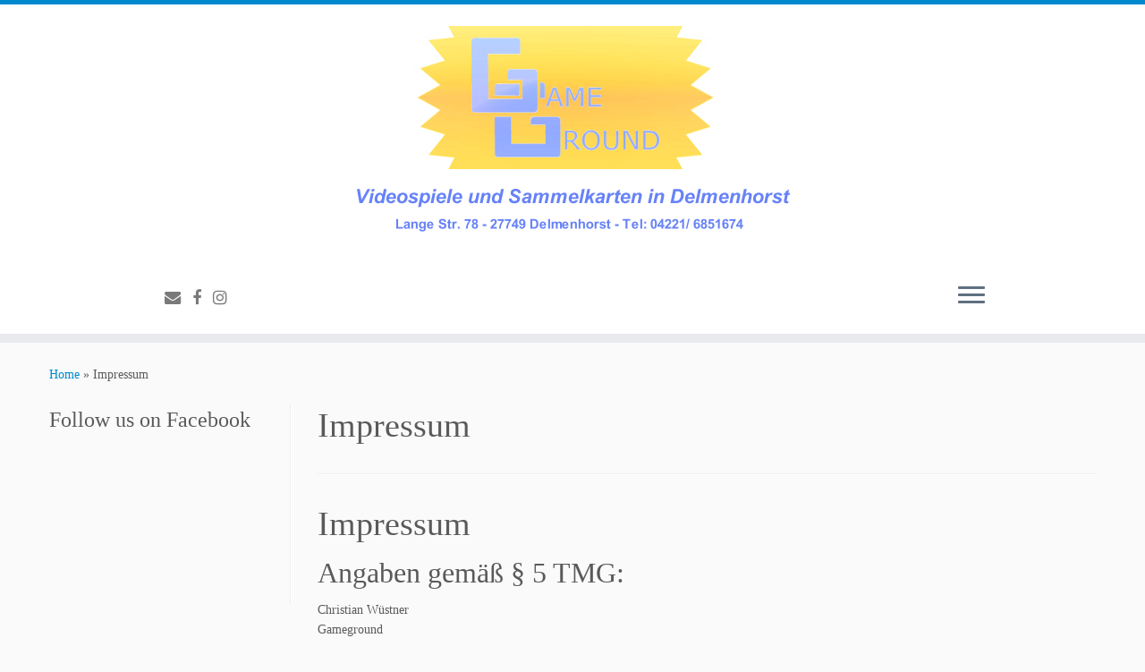

--- FILE ---
content_type: text/html; charset=UTF-8
request_url: http://www.gameground.de/index.php/impressum/
body_size: 8763
content:
<!DOCTYPE html>
<!--[if IE 7]>
<html class="ie ie7 no-js" lang="en-US">
<![endif]-->
<!--[if IE 8]>
<html class="ie ie8 no-js" lang="en-US">
<![endif]-->
<!--[if !(IE 7) | !(IE 8)  ]><!-->
<html class="no-js" lang="en-US">
<!--<![endif]-->
					<head>
				    <meta charset="UTF-8" />
				    <meta http-equiv="X-UA-Compatible" content="IE=9; IE=8; IE=7; IE=EDGE" />
            				    <meta name="viewport" content="width=device-width, initial-scale=1.0" />
				    <link rel="profile" href="http://gmpg.org/xfn/11" />
				    <link rel="pingback" href="http://www.gameground.de/xmlrpc.php" />

				   <!-- html5shiv for IE8 and less  -->
				    <!--[if lt IE 9]>
				      <script src="http://www.gameground.de/wp-content/themes/customizr/inc/assets/js/html5.js"></script>
				    <![endif]-->
				    <script>(function(html){html.className = html.className.replace(/\bno-js\b/,'js')})(document.documentElement);</script>
<title>Impressum | Gameground</title>

<!-- This site is optimized with the Yoast SEO plugin v13.2 - https://yoast.com/wordpress/plugins/seo/ -->
<meta name="robots" content="max-snippet:-1, max-image-preview:large, max-video-preview:-1"/>
<link rel="canonical" href="http://www.gameground.de/index.php/impressum/" />
<meta property="og:locale" content="en_US" />
<meta property="og:type" content="article" />
<meta property="og:title" content="Impressum | Gameground" />
<meta property="og:description" content="Impressum Angaben gemäß § 5 TMG: Christian Wüstner Gameground Lange Straße 78 27749 Delmenhorst Kontakt: Telefon: 04221-6851675 E-Mail: info@gameground.de Umsatzsteuer-ID: Umsatzsteuer-Identifikationsnummer gemäß §27 a Umsatzsteuergesetz: DE244283558" />
<meta property="og:url" content="http://www.gameground.de/index.php/impressum/" />
<meta property="og:site_name" content="Gameground" />
<meta property="article:publisher" content="https://www.facebook.com/gameground.del/" />
<meta name="twitter:card" content="summary" />
<meta name="twitter:description" content="Impressum Angaben gemäß § 5 TMG: Christian Wüstner Gameground Lange Straße 78 27749 Delmenhorst Kontakt: Telefon: 04221-6851675 E-Mail: info@gameground.de Umsatzsteuer-ID: Umsatzsteuer-Identifikationsnummer gemäß §27 a Umsatzsteuergesetz: DE244283558" />
<meta name="twitter:title" content="Impressum | Gameground" />
<script type='application/ld+json' class='yoast-schema-graph yoast-schema-graph--main'>{"@context":"https://schema.org","@graph":[{"@type":"Organization","@id":"http://www.gameground.de/#organization","name":"Gameground","url":"http://www.gameground.de/","sameAs":["https://www.facebook.com/gameground.del/","http://instagram.com/gameground_delmenhorst"],"logo":{"@type":"ImageObject","@id":"http://www.gameground.de/#logo","inLanguage":"en-US","url":"http://www.gameground.de/wp-content/uploads/2015/12/banner.png","width":375,"height":160,"caption":"Gameground"},"image":{"@id":"http://www.gameground.de/#logo"}},{"@type":"WebSite","@id":"http://www.gameground.de/#website","url":"http://www.gameground.de/","name":"Gameground","inLanguage":"en-US","description":"Videospiele und Sammelkarten in Delmenhorst","publisher":{"@id":"http://www.gameground.de/#organization"},"potentialAction":{"@type":"SearchAction","target":"http://www.gameground.de/?s={search_term_string}","query-input":"required name=search_term_string"}},{"@type":"WebPage","@id":"http://www.gameground.de/index.php/impressum/#webpage","url":"http://www.gameground.de/index.php/impressum/","name":"Impressum | Gameground","isPartOf":{"@id":"http://www.gameground.de/#website"},"inLanguage":"en-US","datePublished":"2015-12-28T13:44:41+00:00","dateModified":"2015-12-29T14:31:06+00:00"}]}</script>
<!-- / Yoast SEO plugin. -->

<link rel='dns-prefetch' href='//maxcdn.bootstrapcdn.com' />
<link rel='dns-prefetch' href='//s.w.org' />
<link rel="alternate" type="application/rss+xml" title="Gameground &raquo; Feed" href="http://www.gameground.de/index.php/feed/" />
<link rel="alternate" type="application/rss+xml" title="Gameground &raquo; Comments Feed" href="http://www.gameground.de/index.php/comments/feed/" />
		<script type="text/javascript">
			window._wpemojiSettings = {"baseUrl":"https:\/\/s.w.org\/images\/core\/emoji\/12.0.0-1\/72x72\/","ext":".png","svgUrl":"https:\/\/s.w.org\/images\/core\/emoji\/12.0.0-1\/svg\/","svgExt":".svg","source":{"concatemoji":"http:\/\/www.gameground.de\/wp-includes\/js\/wp-emoji-release.min.js?ver=5.3.20"}};
			!function(e,a,t){var n,r,o,i=a.createElement("canvas"),p=i.getContext&&i.getContext("2d");function s(e,t){var a=String.fromCharCode;p.clearRect(0,0,i.width,i.height),p.fillText(a.apply(this,e),0,0);e=i.toDataURL();return p.clearRect(0,0,i.width,i.height),p.fillText(a.apply(this,t),0,0),e===i.toDataURL()}function c(e){var t=a.createElement("script");t.src=e,t.defer=t.type="text/javascript",a.getElementsByTagName("head")[0].appendChild(t)}for(o=Array("flag","emoji"),t.supports={everything:!0,everythingExceptFlag:!0},r=0;r<o.length;r++)t.supports[o[r]]=function(e){if(!p||!p.fillText)return!1;switch(p.textBaseline="top",p.font="600 32px Arial",e){case"flag":return s([127987,65039,8205,9895,65039],[127987,65039,8203,9895,65039])?!1:!s([55356,56826,55356,56819],[55356,56826,8203,55356,56819])&&!s([55356,57332,56128,56423,56128,56418,56128,56421,56128,56430,56128,56423,56128,56447],[55356,57332,8203,56128,56423,8203,56128,56418,8203,56128,56421,8203,56128,56430,8203,56128,56423,8203,56128,56447]);case"emoji":return!s([55357,56424,55356,57342,8205,55358,56605,8205,55357,56424,55356,57340],[55357,56424,55356,57342,8203,55358,56605,8203,55357,56424,55356,57340])}return!1}(o[r]),t.supports.everything=t.supports.everything&&t.supports[o[r]],"flag"!==o[r]&&(t.supports.everythingExceptFlag=t.supports.everythingExceptFlag&&t.supports[o[r]]);t.supports.everythingExceptFlag=t.supports.everythingExceptFlag&&!t.supports.flag,t.DOMReady=!1,t.readyCallback=function(){t.DOMReady=!0},t.supports.everything||(n=function(){t.readyCallback()},a.addEventListener?(a.addEventListener("DOMContentLoaded",n,!1),e.addEventListener("load",n,!1)):(e.attachEvent("onload",n),a.attachEvent("onreadystatechange",function(){"complete"===a.readyState&&t.readyCallback()})),(n=t.source||{}).concatemoji?c(n.concatemoji):n.wpemoji&&n.twemoji&&(c(n.twemoji),c(n.wpemoji)))}(window,document,window._wpemojiSettings);
		</script>
		<style type="text/css">
img.wp-smiley,
img.emoji {
	display: inline !important;
	border: none !important;
	box-shadow: none !important;
	height: 1em !important;
	width: 1em !important;
	margin: 0 .07em !important;
	vertical-align: -0.1em !important;
	background: none !important;
	padding: 0 !important;
}
</style>
	<link rel='stylesheet' id='wp-block-library-css'  href='http://www.gameground.de/wp-includes/css/dist/block-library/style.min.css?ver=5.3.20' type='text/css' media='all' />
<link rel='stylesheet' id='cff-css'  href='http://www.gameground.de/wp-content/plugins/custom-facebook-feed/css/cff-style.css?ver=2.12.3' type='text/css' media='all' />
<link rel='stylesheet' id='sb-font-awesome-css'  href='https://maxcdn.bootstrapcdn.com/font-awesome/4.7.0/css/font-awesome.min.css?ver=5.3.20' type='text/css' media='all' />
<link rel='stylesheet' id='customizr-fa-css'  href='http://www.gameground.de/wp-content/themes/customizr/assets/shared/fonts/fa/css/font-awesome.min.css?ver=4.0.8' type='text/css' media='all' />
<link rel='stylesheet' id='customizr-common-css'  href='http://www.gameground.de/wp-content/themes/customizr/inc/assets/css/tc_common.min.css?ver=4.0.8' type='text/css' media='all' />
<link rel='stylesheet' id='customizr-skin-css'  href='http://www.gameground.de/wp-content/themes/customizr/inc/assets/css/blue.min.css?ver=4.0.8' type='text/css' media='all' />
<style id='customizr-skin-inline-css' type='text/css'>

                  .site-title,.site-description,h1,h2,h3,.tc-dropcap {
                    font-family : 'Fjalla One';
                    font-weight : 400;
                  }

                  body,.navbar .nav>li>a {
                    font-family : 'Cantarell';
                    font-weight : 400;
                  }
table { border-collapse: separate; }
                           body table { border-collapse: collapse; }
                          
.social-links .social-icon:before { content: none } 
.sticky-enabled .tc-shrink-on .site-logo img {
    					height:30px!important;width:auto!important
    				}

    				.sticky-enabled .tc-shrink-on .brand .site-title {
    					font-size:0.6em;opacity:0.8;line-height:1.2em
    				}

#tc-push-footer { display: none; visibility: hidden; }
         .tc-sticky-footer #tc-push-footer.sticky-footer-enabled { display: block; }
        


          #tc-sn { width: 330px;}
          .tc-sn-visible[class*=sn-left] #tc-page-wrap { left: 330px; }
          .tc-sn-visible[class*=sn-right] #tc-page-wrap { right: 330px; }
          [class*=sn-right].sn-close #tc-page-wrap, [class*=sn-left].sn-open #tc-page-wrap {
            -webkit-transform: translate3d( 330px, 0, 0 );
            -moz-transform: translate3d( 330px, 0, 0 );
            transform: translate3d( 330px, 0, 0 );
          }
          [class*=sn-right].sn-open #tc-page-wrap, [class*=sn-left].sn-close #tc-page-wrap {
            -webkit-transform: translate3d( -330px, 0, 0 );
            -moz-transform: translate3d( -330px, 0, 0 );
             transform: translate3d( -330px, 0, 0 );
          }
          /* stick the sticky header to the left/right of the page wrapper */
          .tc-sticky-header.tc-sn-visible:not(.animating)[class*=sn-left] .tc-header { left: 330px; }
          .tc-sticky-header.tc-sn-visible:not(.animating)[class*=sn-right] .tc-header { right: 330px; }
          /* ie<9 breaks using :not */
          .no-csstransforms3d .tc-sticky-header.tc-sn-visible[class*=sn-left] .tc-header { left: 330px; }
          .no-csstransforms3d .tc-sticky-header.tc-sn-visible[class*=sn-right] .tc-header { right: 330px; }
      
</style>
<link rel='stylesheet' id='customizr-style-css'  href='http://www.gameground.de/wp-content/themes/customizr/style.css?ver=4.0.8' type='text/css' media='all' />
<link rel='stylesheet' id='fancyboxcss-css'  href='http://www.gameground.de/wp-content/themes/customizr/assets/front/js/libs/fancybox/jquery.fancybox-1.3.4.min.css?ver=5.3.20' type='text/css' media='all' />
<link rel='stylesheet' id='af-widgets-css'  href='http://www.gameground.de/wp-content/plugins/asgaros-forum/skin/widgets.css?ver=1.6.2' type='text/css' media='all' />
<link rel='stylesheet' id='ssbs-fa-css'  href='http://www.gameground.de/wp-content/plugins/social-share-buttons-by-supsystic/src/SocialSharing/Projects/assets/css/fa-ssbs.css' type='text/css' media='all' />
<link rel='stylesheet' id='sss-base-css'  href='http://www.gameground.de/wp-content/plugins/social-share-buttons-by-supsystic/src/SocialSharing/Projects/assets/css/base.css' type='text/css' media='all' />
<link rel='stylesheet' id='sss-tooltipster-main-css'  href='http://www.gameground.de/wp-content/plugins/social-share-buttons-by-supsystic/src/SocialSharing/Projects/assets/css/tooltipster.css' type='text/css' media='all' />
<link rel='stylesheet' id='sss-brand-icons-css'  href='http://www.gameground.de/wp-content/plugins/social-share-buttons-by-supsystic/src/SocialSharing/Projects/assets/css/buttons/brand-icons.css' type='text/css' media='all' />
<link rel='stylesheet' id='sss-tooltipster-shadow-css'  href='http://www.gameground.de/wp-content/plugins/social-share-buttons-by-supsystic/src/SocialSharing/Projects/assets/css/tooltipster-shadow.css' type='text/css' media='all' />
<script type='text/javascript'>
/* <![CDATA[ */
var theme_data = {"themeLogo":""};
/* ]]> */
</script>
<script type='text/javascript' src='http://www.gameground.de/wp-includes/js/jquery/jquery.js?ver=1.12.4-wp'></script>
<script type='text/javascript' src='http://www.gameground.de/wp-includes/js/jquery/jquery-migrate.min.js?ver=1.4.1'></script>
<script type='text/javascript' src='http://www.gameground.de/wp-content/themes/customizr/assets/front/js/libs/modernizr.min.js?ver=4.0.8'></script>
<script type='text/javascript' src='http://www.gameground.de/wp-content/themes/customizr/assets/front/js/libs/fancybox/jquery.fancybox-1.3.4.min.js?ver=4.0.8'></script>
<script type='text/javascript'>
/* <![CDATA[ */
var TCParams = {"_disabled":[],"FancyBoxState":"1","FancyBoxAutoscale":"1","SliderName":"","SliderDelay":"","SliderHover":"1","centerSliderImg":"1","SmoothScroll":{"Enabled":true,"Options":{"touchpadSupport":false}},"anchorSmoothScroll":"linear","anchorSmoothScrollExclude":{"simple":["[class*=edd]",".tc-carousel-control",".carousel-control","[data-toggle=\"modal\"]","[data-toggle=\"dropdown\"]","[data-toggle=\"tooltip\"]","[data-toggle=\"popover\"]","[data-toggle=\"collapse\"]","[data-toggle=\"tab\"]","[class*=upme]","[class*=um-]"],"deep":{"classes":[],"ids":[]}},"ReorderBlocks":"1","centerAllImg":"1","HasComments":"","LeftSidebarClass":".span3.left.tc-sidebar","RightSidebarClass":".span3.right.tc-sidebar","LoadModernizr":"1","stickyCustomOffset":{"_initial":0,"_scrolling":0,"options":{"_static":true,"_element":""}},"stickyHeader":"1","dropdowntoViewport":"","timerOnScrollAllBrowsers":"1","extLinksStyle":"","extLinksTargetExt":"","extLinksSkipSelectors":{"classes":["btn","button"],"ids":[]},"dropcapEnabled":"","dropcapWhere":{"post":"","page":""},"dropcapMinWords":"50","dropcapSkipSelectors":{"tags":["IMG","IFRAME","H1","H2","H3","H4","H5","H6","BLOCKQUOTE","UL","OL"],"classes":["btn","tc-placeholder-wrap"],"id":[]},"imgSmartLoadEnabled":"","imgSmartLoadOpts":{"parentSelectors":[".article-container",".__before_main_wrapper",".widget-front"],"opts":{"excludeImg":[".tc-holder-img"]}},"goldenRatio":"1.618","gridGoldenRatioLimit":"350","isSecondMenuEnabled":"","secondMenuRespSet":"in-sn-before","isParallaxOn":"1","parallaxRatio":"0.55","pluginCompats":[],"frontHelpNoticesOn":"1","frontHelpNoticeParams":{"thumbnail":{"active":false,"args":{"action":"dismiss_thumbnail_help","nonce":{"id":"thumbnailNonce","handle":"5092b1eb14"},"class":"tc-thumbnail-help"}},"smartload":{"active":true,"args":{"action":"dismiss_img_smartload_help","nonce":{"id":"imgSmartLoadNonce","handle":"0e7b591a2a"},"class":"tc-img-smartload-help"}},"sidenav":{"active":false,"args":{"action":"dismiss_sidenav_help","nonce":{"id":"sideNavNonce","handle":"6d46fbf949"},"class":"tc-sidenav-help"}},"secondMenu":{"active":false,"args":{"action":"dismiss_second_menu_notice","nonce":{"id":"secondMenuNonce","handle":"12064406a4"},"class":"tc-menu-placeholder"}},"mainMenu":{"active":false,"args":{"action":"dismiss_main_menu_notice","nonce":{"id":"mainMenuNonce","handle":"4c3db149b8"},"class":"tc-main-menu-notice"}},"slider":{"active":false,"args":{"action":"slider_notice_actions","nonce":{"id":"sliderNoticeNonce","handle":"5a49ce2112"},"class":"tc-slider-notice"}},"fp":{"active":false,"args":{"action":"fp_notice_actions","nonce":{"id":"fpNoticeNonce","handle":"85f4e63b2d"},"class":"tc-fp-notice"}},"widget":{"active":false,"args":{"action":"dismiss_widget_notice","nonce":{"id":"WidgetNonce","handle":"117f651704"}}}},"adminAjaxUrl":"http:\/\/www.gameground.de\/wp-admin\/admin-ajax.php","ajaxUrl":"http:\/\/www.gameground.de\/?czrajax=1","frontNonce":{"id":"CZRFrontNonce","handle":"f609a438ca"},"isDevMode":"","isModernStyle":""};
/* ]]> */
</script>
<script type='text/javascript' src='http://www.gameground.de/wp-content/themes/customizr/inc/assets/js/tc-scripts.min.js?ver=4.0.8'></script>
<script type='text/javascript' src='http://www.gameground.de/wp-content/plugins/social-share-buttons-by-supsystic/src/SocialSharing/Projects/assets/js/frontend.js'></script>
<script type='text/javascript' src='http://www.gameground.de/wp-content/plugins/social-share-buttons-by-supsystic/src/SocialSharing/Projects/assets/js/jquery.tooltipster.min.js'></script>
<script type='text/javascript' src='http://www.gameground.de/wp-content/plugins/social-share-buttons-by-supsystic/src/SocialSharing/Projects/assets/js/jquery.bpopup.min.js'></script>
<script type='text/javascript' src='http://www.gameground.de/wp-content/plugins/social-share-buttons-by-supsystic/src/SocialSharing/Shares/assets/js/share.js?ver=2.1.13'></script>
<link rel='https://api.w.org/' href='http://www.gameground.de/index.php/wp-json/' />
<link rel="EditURI" type="application/rsd+xml" title="RSD" href="http://www.gameground.de/xmlrpc.php?rsd" />
<link rel="wlwmanifest" type="application/wlwmanifest+xml" href="http://www.gameground.de/wp-includes/wlwmanifest.xml" /> 
<meta name="generator" content="WordPress 5.3.20" />
<link rel='shortlink' href='http://www.gameground.de/?p=22' />
<link rel="alternate" type="application/json+oembed" href="http://www.gameground.de/index.php/wp-json/oembed/1.0/embed?url=http%3A%2F%2Fwww.gameground.de%2Findex.php%2Fimpressum%2F" />
<link rel="alternate" type="text/xml+oembed" href="http://www.gameground.de/index.php/wp-json/oembed/1.0/embed?url=http%3A%2F%2Fwww.gameground.de%2Findex.php%2Fimpressum%2F&#038;format=xml" />
<script>readMoreArgs = []</script><script type="text/javascript">
				EXPM_VERSION=2.45;EXPM_AJAX_URL='http://www.gameground.de/wp-admin/admin-ajax.php';
			function yrmAddEvent(element, eventName, fn) {
				if (element.addEventListener)
					element.addEventListener(eventName, fn, false);
				else if (element.attachEvent)
					element.attachEvent('on' + eventName, fn);
			}
			</script><!-- <meta name="NextGEN" version="3.3.0" /> -->
<!-- Asgaros Forum: BEGIN -->
<!-- Asgaros Forum: END -->
<link rel="icon" href="http://www.gameground.de/wp-content/uploads/2015/12/cropped-icon-1-32x32.jpg" sizes="32x32" />
<link rel="icon" href="http://www.gameground.de/wp-content/uploads/2015/12/cropped-icon-1-192x192.jpg" sizes="192x192" />
<link rel="apple-touch-icon-precomposed" href="http://www.gameground.de/wp-content/uploads/2015/12/cropped-icon-1-180x180.jpg" />
<meta name="msapplication-TileImage" content="http://www.gameground.de/wp-content/uploads/2015/12/cropped-icon-1-270x270.jpg" />
				</head>
				
	<body class="page-template-default page page-id-22 tc-fade-hover-links tc-l-sidebar tc-center-images skin-blue tc-sticky-header sticky-disabled tc-transparent-on-scroll no-navbar tc-side-menu tc-sticky-footer sn-right" itemscope itemtype="http://schema.org/WebPage">

              <nav id="tc-sn" class="tc-sn navbar" role="navigation">
            <div class="tc-sn-inner nav-collapse">
              <div class="btn-toggle-nav sn-toggle pull-right"><button type="button" class="btn menu-btn"  title="Close" aria-label="Close"><span class="icon-bar"></span><span class="icon-bar"></span><span class="icon-bar"></span> </button></div><div class="sn-nav-wrapper"><div class="menu-main-container"><ul id="menu-main" class="nav sn-nav"><li id="menu-item-15" class="menu-item menu-item-type-post_type menu-item-object-page menu-item-15"><a href="http://www.gameground.de/index.php/der-spielraum/">Der Spielraum</a></li>
<li id="menu-item-16" class="menu-item menu-item-type-post_type menu-item-object-page menu-item-16"><a href="http://www.gameground.de/index.php/uber-uns/">Über uns</a></li>
<li id="menu-item-249" class="menu-item menu-item-type-post_type menu-item-object-page menu-item-249"><a href="http://www.gameground.de/index.php/vorratige-ps4-spiele/">vorrätige PS4 Spiele</a></li>
<li id="menu-item-254" class="menu-item menu-item-type-post_type menu-item-object-page menu-item-254"><a href="http://www.gameground.de/index.php/vorratige-xbox-one-spiele/">vorrätige Xbox One Spiele</a></li>
<li id="menu-item-263" class="menu-item menu-item-type-post_type menu-item-object-page menu-item-263"><a href="http://www.gameground.de/index.php/vorratige-nintendo-switch-spiele/">vorrätige Nintendo Switch Spiele</a></li>
<li id="menu-item-363" class="menu-item menu-item-type-post_type menu-item-object-page menu-item-363"><a href="http://www.gameground.de/index.php/nintendo-ds-spiele-vorratig/">Nintendo DS Spiele (vorrätig)</a></li>
<li id="menu-item-258" class="menu-item menu-item-type-post_type menu-item-object-page menu-item-258"><a href="http://www.gameground.de/index.php/vorratige-3ds-spiele/">vorrätige 3DS Spiele</a></li>
<li id="menu-item-348" class="menu-item menu-item-type-post_type menu-item-object-page menu-item-348"><a href="http://www.gameground.de/index.php/yugioh-karten-und-zubehor/">Yugioh Karten und Zubehör</a></li>
<li id="menu-item-271" class="menu-item menu-item-type-post_type menu-item-object-page menu-item-271"><a href="http://www.gameground.de/index.php/merchandise/">Merchandise</a></li>
<li id="menu-item-327" class="menu-item menu-item-type-post_type menu-item-object-page menu-item-327"><a href="http://www.gameground.de/index.php/vorratige-konsolen/">vorrätige Konsolen</a></li>
<li id="menu-item-40" class="menu-item menu-item-type-post_type menu-item-object-page menu-item-40"><a href="http://www.gameground.de/index.php/ankauf/">Ankauf</a></li>
<li id="menu-item-154" class="menu-item menu-item-type-post_type menu-item-object-page menu-item-154"><a href="http://www.gameground.de/index.php/vorbestellungen/">Vorbestellungen</a></li>
<li id="menu-item-41" class="menu-item menu-item-type-post_type menu-item-object-page current-menu-item page_item page-item-22 current_page_item menu-item-41"><a href="http://www.gameground.de/index.php/impressum/" aria-current="page">Impressum</a></li>
<li id="menu-item-60" class="menu-item menu-item-type-post_type menu-item-object-page menu-item-60"><a href="http://www.gameground.de/index.php/datenschutz/">Datenschutz</a></li>
<li id="menu-item-61" class="menu-item menu-item-type-post_type menu-item-object-page menu-item-61"><a href="http://www.gameground.de/index.php/haftungsausschluss/">Haftungsausschluss</a></li>
</ul></div></div>            </div><!--.tc-sn-inner -->
          </nav><!-- //#tc-sn -->
        
    <div id="tc-page-wrap" class="">

  		
  	   	<header class="tc-header clearfix row-fluid tc-tagline-off tc-title-logo-on  tc-shrink-on tc-menu-on logo-centered tc-second-menu-in-sn-before-when-mobile" role="banner">
  			
        <div class="brand span3 pull-left">
        <a class="site-logo" href="http://www.gameground.de/" title="Gameground | Videospiele und Sammelkarten in Delmenhorst"><img src="http://www.gameground.de/wp-content/uploads/2015/12/banner1-1.png" alt="Back Home" width="520" height="280"  data-no-retina class=" attachment-54"/></a>        </div> <!-- brand span3 -->

              	<div class="navbar-wrapper clearfix span9">
        	<div class="navbar resp">
          		<div class="navbar-inner" role="navigation">
            		<div class="row-fluid">
              		<div class="social-block span5"><div class="social-links"><a rel="nofollow" class="social-icon icon-mail"  title="E-mail" aria-label="E-mail" href="mailto:info@gameground.de"  target="_blank" ><i class="fa fa-envelope"></i></a><a rel="nofollow" class="social-icon icon-facebook"  title="Follow me on Facebook" aria-label="Follow me on Facebook" href="https://www.facebook.com/gameground.del"  target="_blank" ><i class="fa fa-facebook"></i></a><a rel="nofollow" class="social-icon icon-instagram"  title="Follow us on Instagram" aria-label="Follow us on Instagram" href="http://instagram.com/gameground_delmenhorst"  target="_blank" ><i class="fa fa-instagram"></i></a></div></div><div class="btn-toggle-nav sn-toggle pull-right"><button type="button" class="btn menu-btn"  title="Open the menu" aria-label="Open the menu"><span class="icon-bar"></span><span class="icon-bar"></span><span class="icon-bar"></span> </button></div>          			</div><!-- /.row-fluid -->
          		</div><!-- /.navbar-inner -->
        	</div><!-- /.navbar resp -->
      	</div><!-- /.navbar-wrapper -->
    	  		</header>
  		<div id="tc-reset-margin-top" class="container-fluid" style="margin-top:103px"></div><div id="main-wrapper" class="container">

    <div class="tc-hot-crumble container" role="navigation"><div class="row"><div class="span12"><div class="breadcrumb-trail breadcrumbs" itemprop="breadcrumb"><span class="trail-begin"><a href="http://www.gameground.de" title="Gameground" rel="home" class="trail-begin">Home</a></span> <span class="sep">&raquo;</span> <span class="trail-end">Impressum</span></div></div></div></div>
    <div class="container" role="main">
        <div class="row column-content-wrapper">

            
        <div class="span3 left tc-sidebar">
           <div id="left" class="widget-area" role="complementary">
              <aside id="text-5" class="widget widget_text"><h3 class="widget-title">Follow us on Facebook</h3>			<div class="textwidget"><div class="cff-wrapper">
<div id="cff" data-char="200" class=" cff-default-styles" >
<div class="cff-error-msg">
<p><b>This message is only visible to admins.</b></p>
<p>Problem displaying Facebook posts.<br /><a href="javascript:void(0);" id="cff-show-error" onclick="cffShowError()">Click to show error</a><script type="text/javascript">function cffShowError() { document.getElementById("cff-error-reason").style.display = "block"; document.getElementById("cff-show-error").style.display = "none"; }</script></p>
<div id="cff-error-reason"><b>Error:</b> (#200) Provide valid app ID<br /><b>Type:</b> OAuthException<br /><b>Solution:</b> <a href="https://smashballoon.com/custom-facebook-feed/docs/errors/" target="_blank" rel="noopener noreferrer">See here</a> for how to solve this error</div>
</div>
<div class="cff-likebox cff-bottom" ><iframe src="" data-likebox-id="gameground.del" data-likebox-width="300" data-likebox-header="false" data-hide-cover="false" data-hide-cta="false" data-likebox-faces="true" data-locale="de_DE" style="border:none;overflow:hidden" scrolling="no" allowTransparency="true" allow="encrypted-media" class="fb_iframe_widget"></iframe></div>
</div>
<div class="cff-clear"></div>
</div>
</div>
		</aside>            </div><!-- //#left or //#right -->
        </div><!--.tc-sidebar -->

        
                <div id="content" class="span9 article-container tc-gallery-style">

                    
                        
                                                                                    
                                                                    <article id="page-22" class="row-fluid post-22 page type-page status-publish hentry">
                                                <header class="entry-header">
          <h1 class="entry-title ">Impressum</h1><hr class="featurette-divider __before_content">        </header>
        
        <div class="entry-content">
          <h1>Impressum</h1>
<h2>Angaben gemäß § 5 TMG:</h2>
<p>Christian Wüstner<br />
Gameground<br />
Lange Straße 78<br />
27749 Delmenhorst
</p>
<h2>Kontakt:</h2>
<table>
<tr>
<td>Telefon:</td>
<td>04221-6851675</td>
</tr>
<tr>
<td>E-Mail:</td>
<td>info@gameground.de</td>
</tr>
</table>
<h2>Umsatzsteuer-ID:</h2>
<p>Umsatzsteuer-Identifikationsnummer gemäß §27 a Umsatzsteuergesetz:<br />
DE244283558</p>
<div data-animation="no-animation" data-icons-animation="rubberBand" data-overlay="" data-change-size="" data-button-size="0.7" style="font-size:0.7em!important;display:none;" class="supsystic-social-sharing supsystic-social-sharing-package-flat supsystic-social-sharing-hide-on-homepage supsystic-social-sharing-content supsystic-social-sharing-content-align-left" data-text=""><a class="social-sharing-button sharer-flat sharer-flat-8 counter-standard without-counter facebook" target="_blank" title="Facebook" href="http://www.facebook.com/sharer.php?u=http%3A%2F%2Fwww.gameground.de%2Findex.php%2Fimpressum%2F" data-main-href="http://www.facebook.com/sharer.php?u={url}" data-nid="1" data-name="" data-pid="1" data-post-id="22" data-url="http://www.gameground.de/wp-admin/admin-ajax.php" data-description="Impressum" rel="nofollow" data-mailto=""><i class="fa-ssbs fa-ssbs-fw fa-ssbs-facebook"><span>Share</span></i><div class="counter-wrap standard"><span class="counter">4</span></div></a><a class="social-sharing-button sharer-flat sharer-flat-8 counter-standard without-counter twitter" target="_blank" title="Twitter" href="https://twitter.com/share?url=http%3A%2F%2Fwww.gameground.de%2Findex.php%2Fimpressum%2F&text=Impressum" data-main-href="https://twitter.com/share?url={url}&text={title}" data-nid="2" data-name="" data-pid="1" data-post-id="22" data-url="http://www.gameground.de/wp-admin/admin-ajax.php" data-description="Impressum" rel="nofollow" data-mailto=""><i class="fa-ssbs fa-ssbs-fw fa-ssbs-twitter"><span>Share</span></i><div class="counter-wrap standard"><span class="counter">0</span></div></a><a class="social-sharing-button sharer-flat sharer-flat-8 counter-standard without-counter googleplus" target="_blank" title="Google+" href="https://plus.google.com/share?url=http%3A%2F%2Fwww.gameground.de%2Findex.php%2Fimpressum%2F" data-main-href="https://plus.google.com/share?url={url}" data-nid="3" data-name="" data-pid="1" data-post-id="22" data-url="http://www.gameground.de/wp-admin/admin-ajax.php" data-description="Impressum" rel="nofollow" data-mailto=""><i class="fa-ssbs fa-ssbs-fw fa-ssbs-google-plus"><span>Share</span></i><div class="counter-wrap standard"><span class="counter">1</span></div></a><a class="social-sharing-button sharer-flat sharer-flat-8 counter-standard without-counter whatsapp" target="_blank" title="WhatsApp" href="whatsapp://send?text=http%3A%2F%2Fwww.gameground.de%2Findex.php%2Fimpressum%2F" data-main-href="whatsapp://send?text={url}" data-nid="18" data-name="" data-pid="1" data-post-id="22" data-url="http://www.gameground.de/wp-admin/admin-ajax.php" data-description="Impressum" rel="nofollow" data-mailto=""><i class="fa-ssbs fa-ssbs-fw fa-ssbs-whatsapp"><span>Share</span></i><div class="counter-wrap standard"><span class="counter">2</span></div></a><a class="social-sharing-button sharer-flat sharer-flat-8 counter-standard without-counter mail" target="_blank" title="Mail" href="#" data-main-href="#" data-nid="16" data-name="" data-pid="1" data-post-id="22" data-url="http://www.gameground.de/wp-admin/admin-ajax.php" data-description="Impressum" rel="nofollow" data-mailto=""><i class="fa-ssbs fa-ssbs-fw fa-ssbs-envelope-o"><span>Share</span></i><div class="counter-wrap standard"><span class="counter">0</span></div></a><a class="social-sharing-button sharer-flat sharer-flat-8 counter-standard without-counter bookmark" target="_blank" title="Add Bookmark" href="#" data-main-href="#" data-nid="15" data-name="" data-pid="1" data-post-id="22" data-url="http://www.gameground.de/wp-admin/admin-ajax.php" data-description="Impressum" rel="nofollow" data-mailto=""><i class="fa-ssbs fa-ssbs-fw fa-ssbs-plus"><span>Share</span></i><div class="counter-wrap standard"><span class="counter">0</span></div></a></div>        </div>

                                            </article>
                                
                            
                        
                    
                </div><!--.article-container -->

           
        </div><!--.row -->
    </div><!-- .container role: main -->

    <div id="tc-push-footer"></div>
</div><!-- //#main-wrapper -->

  		<!-- FOOTER -->
  		<footer id="footer" class="">
  		 					<div class="container footer-widgets ">
                    <div class="row widget-area" role="complementary">
												
							<div id="footer_one" class="span4">
																															</div><!-- .{$key}_widget_class -->

						
							<div id="footer_two" class="span4">
																
										<aside id="text-7" class="widget widget_text">			<div class="textwidget"><p align="center"><a href="http://www.gameground.de/index.php/impressum/">Impressum</a>|<a href="http://www.gameground.de/index.php/datenschutz/">Datenschutz</a>|<a href="http://www.gameground.de/index.php/haftungsausschluss/">Haftungsausschluss</a></div>
		</aside>
																							</div><!-- .{$key}_widget_class -->

						
							<div id="footer_three" class="span4">
																															</div><!-- .{$key}_widget_class -->

																	</div><!-- .row.widget-area -->
				</div><!--.footer-widgets -->
				    				 <div class="colophon">
			 	<div class="container">
			 		<div class="row-fluid">
					    <div class="span3 social-block pull-left"><span class="social-links"><a rel="nofollow" class="social-icon icon-mail"  title="E-mail" aria-label="E-mail" href="mailto:info@gameground.de"  target="_blank" ><i class="fa fa-envelope"></i></a><a rel="nofollow" class="social-icon icon-facebook"  title="Follow me on Facebook" aria-label="Follow me on Facebook" href="https://www.facebook.com/gameground.del"  target="_blank" ><i class="fa fa-facebook"></i></a><a rel="nofollow" class="social-icon icon-instagram"  title="Follow us on Instagram" aria-label="Follow us on Instagram" href="http://instagram.com/gameground_delmenhorst"  target="_blank" ><i class="fa fa-instagram"></i></a></span></div><div class="span6 credits"><p>&middot; <span class="tc-copyright-text">&copy; 2026</span> <a href="http://www.gameground.de" title="Gameground" rel="bookmark">Gameground</a> &middot; <span class="tc-credits-text">Designed by</span> <a href="https://presscustomizr.com/">Press Customizr</a> &middot; <span class="tc-wp-powered-text">Powered by</span> <a class="icon-wordpress" target="_blank" href="https://wordpress.org" title="Powered by WordPress"></a> &middot;</p></div>	      			</div><!-- .row-fluid -->
	      		</div><!-- .container -->
	      	</div><!-- .colophon -->
	    	  		</footer>
    </div><!-- //#tc-page-wrapper -->
		<!-- ngg_resource_manager_marker --><script type='text/javascript' src='http://www.gameground.de/wp-content/plugins/custom-facebook-feed/js/cff-scripts.js?ver=2.12.3'></script>
<script type='text/javascript' src='http://www.gameground.de/wp-includes/js/comment-reply.min.js?ver=5.3.20'></script>
<script type='text/javascript' src='http://www.gameground.de/wp-includes/js/jquery/ui/core.min.js?ver=1.11.4'></script>
<script type='text/javascript' src='http://www.gameground.de/wp-includes/js/wp-embed.min.js?ver=5.3.20'></script>
<!-- Custom Facebook Feed JS -->
<script type="text/javascript">
var cfflinkhashtags = "true";
</script>
<div id="tc-footer-btt-wrapper" class="tc-btt-wrapper right"><i class="btt-arrow"></i></div>	</body>
	</html>

--- FILE ---
content_type: text/css
request_url: http://www.gameground.de/wp-content/themes/customizr/style.css?ver=4.0.8
body_size: 993
content:
/**
* Theme Name: Customizr
* Theme URI: https://presscustomizr.com/customizr
* Description: Customizr is a versatile and easy to customize WordPress theme, instantly giving a professional look to your online presence. Designed with visitor engagement in mind, it allows anyone to create a beautiful, fast and mobile friendly website compatible with all browsers and devices. Customizr works fine with major WordPress plugins like WooCommerce, bbPress, JetPack and many others. Top rated by hundreds and with a very active community of users and developers, the Customizr theme is a safe and reliable design option to publish your WordPress content.
* Version: 4.0.8
* Author: nikeo
* Author URI: https://presscustomizr.com/
* Tags: one-column, two-columns, three-columns, left-sidebar, right-sidebar, buddypress, custom-menu, custom-colors, featured-images, full-width-template, theme-options, threaded-comments, translation-ready, sticky-post, post-formats, rtl-language-support, editor-style
* Text Domain: customizr
* Copyright: (c) 2013 - 2017 Nicolas GUILLAUME (nikeo), Nice, France
* License: GNU General Public License v2.0 or later
* License URI: http://www.gnu.org/licenses/gpl-2.0.html
*/


/**
* The styleheets of Customizr are located in inc/assets/css. Each skin has its own stylesheet : blue.css, green.css, ...
* The current stylesheet is loaded after the main skin stylesheet.
*
* IMPORTANT : If you write your CSS code below, it will be deleted when you'll update the theme.
* If you want to make quick style test / changes, consider using the Custom CSS section in appearance > customize > advanced options > Custom CSS, it will persist on update since it is saved in your database.
* To make important CSS customizations, you'll want to use a child theme and add your css code in the style.css file of it.
*/

--- FILE ---
content_type: text/css
request_url: http://www.gameground.de/wp-content/plugins/asgaros-forum/skin/widgets.css?ver=1.6.2
body_size: 374
content:
.asgarosforum-widget {
    font-size: 12px;
}
.asgarosforum-widget .widget-element {
    display: table;
    border-bottom: 1px solid #ccc;
    margin-bottom: 8px;
    padding-bottom: 8px;
    width: 100%;
}
.asgarosforum-widget .widget-avatar,
.asgarosforum-widget .widget-content {
    display: table-cell;
    vertical-align: top;
}
.asgarosforum-widget .widget-avatar {
    width: 40px;
}
.asgarosforum-widget .widget-avatar img {
    border: 1px solid #fff;
    outline: 1px solid #ccc;
    margin: 5px 10px 0 0;
}
.asgarosforum-widget .post-link,
.asgarosforum-widget .post-author,
.asgarosforum-widget .post-date {
    display: block;
}
.asgarosforum-widget .highlight-admin,
.asgarosforum-widget .highlight-admin a {
    color: #e00000 !important;
}
.asgarosforum-widget .highlight-moderator,
.asgarosforum-widget .highlight-moderator a {
    color: #099922 !important;
}
.asgarosforum-widget .post-link a,
.asgarosforum-widget .post-author a {
    text-decoration: none;
}
.asgarosforum-widget .post-link a:hover,
.asgarosforum-widget .post-author a:hover {
    text-decoration: underline;
}

.asgarosforum-widget .post-date {
    font-style: italic;
}
.asgarosforum-widget .post-author,
.asgarosforum-widget .post-date {
    font-size: 11px;
}
